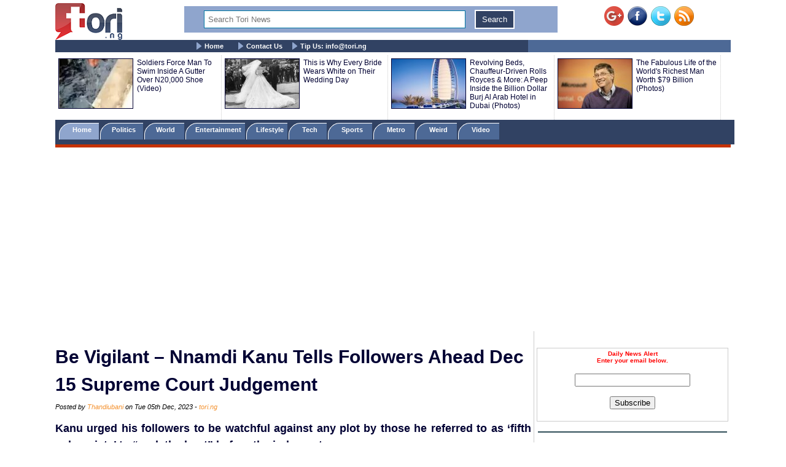

--- FILE ---
content_type: text/html; charset=UTF-8
request_url: https://www.tori.ng/news/255549/be-vigilant-nnamdi-kanu-tells-followers-ahead-dec.html
body_size: 11641
content:
<!DOCTYPE html>
<html lang="en">
<head>
<meta charset="UTF-8">
<meta name="viewport" id="viewport" content="width=device-width, initial-scale=1.0, maximum-scale=1.0, minimum-scale=1.0, user-scalable=no" />
<title>Be Vigilant – Nnamdi Kanu Tells Followers Ahead Dec 15 Supreme Court Judgement</title>
<meta name="description" content="Kanu urged his followers to be watchful against any plot by those he referred to as ‘fifth columnists’ to “rock the boat” before the judgment.
">
<meta name="keywords" content="Nnamdi Kanu">
<meta name="robots" content="index,follow" />
<meta name="copyright" content="Tori.ng" />
<meta name="author" content="Thandiubani" />
<meta name="language" content="English" />
<link rel="manifest" href="https://www.tori.ng/manifest.json">
<link rel="amphtml" href="https://www.tori.ng/amp/255549/be-vigilant-nnamdi-kanu-tells-followers-ahead-dec.html" >
<link rel="canonical" href="https://www.tori.ng/news/255549/be-vigilant-nnamdi-kanu-tells-followers-ahead-dec.html" />
<link rel="image_src" href="https://www.tori.ng/userfiles/thumb/2023/dec/05/bb/b_255549.jpg" />
<meta name="copyright" content="Tori.ng" />
<meta name="author" content="Thandiubani" />
<meta name="language" content="English" />
<meta itemprop="name" content="Be Vigilant – Nnamdi Kanu Tells Followers Ahead Dec 15 Supreme Court Judgement" />
<meta itemprop="description" content="Kanu urged his followers to be watchful against any plot by those he referred to as ‘fifth columnists’ to “rock the boat” before the judgment.
" />
<meta itemprop="dateCreated" content="2023-12-05T15:06:27+01:00" />
<meta itemprop="datePublished" content="2023-12-05T15:17:37+01:00" />
<meta itemprop="dateModified" content="2023-12-05T15:17:37+01:00" />
<meta itemprop="image" content="https://www.tori.ng/userfiles/thumb/2023/dec/05/bb/b_255549.jpg"> 
<meta itemprop="thumbnailUrl" content="https://www.tori.ng/userfiles/thumb/2023/dec/05/bb/b_255549.jpg" />
<meta itemprop="url" content='https://www.tori.ng/news/255549/be-vigilant-nnamdi-kanu-tells-followers-ahead-dec.html' />
<meta property="og:title" content="Be Vigilant – Nnamdi Kanu Tells Followers Ahead Dec 15 Supreme Court Judgement" /> 
<meta property="og:type" content="article" />
<meta property="og:url" content='https://www.tori.ng/news/255549/be-vigilant-nnamdi-kanu-tells-followers-ahead-dec.html' />
<meta property="og:updated_time" content="2023-12-05T15:17:37+01:00">
<meta property="og:image" content="https://www.tori.ng/userfiles/thumb/2023/dec/05/bb/b_255549.jpg" />
<meta property="og:image:width" content="480" />
<meta property="og:image:height" content="366" />
<meta property="og:image:alt" content="Be Vigilant – Nnamdi Kanu Tells Followers Ahead Dec 15 Supreme Court Judgement" />
<meta property="og:site_name" content="Tori.ng" />
<meta property="og:description" content="Kanu urged his followers to be watchful against any plot by those he referred to as ‘fifth columnists’ to “rock the boat” before the judgment.
" /> 
<meta property="article:published_time" content="2023-12-05T15:17:37+01:00" />
<meta property="article:modified_time" content="2023-12-05T15:17:37+01:00" />
<meta property="article:section" content="Nigeria Latest News" />
<meta property="article:author" content="Thandiubani" />
<meta property="article:publisher" content="Tori.ng" />
<meta property="article:tag" content="Nnamdi Kanu" />
<meta property="fb:app_id" content="1481110375307208" />
<meta name="twitter:card" content="summary_large_image">
<meta name="twitter:site" content="@Tori_Nigeria">
<meta name="twitter:title" content="Be Vigilant – Nnamdi Kanu Tells Followers Ahead Dec 15 Supreme Court Judgement">
<meta name="twitter:description" content="Kanu urged his followers to be watchful against any plot by those he referred to as ‘fifth columnists’ to “rock the boat” before the judgment.
">
<meta name="twitter:creator" content="@Tori_Nigeria">
<meta name="twitter:image" content="https://www.tori.ng/userfiles/thumb/2023/dec/05/bb/b_255549.jpg"> 
<meta name="geo.placename" content="Lagos, Nigeria">
<meta name="geo.position" content="6.4548790;3.4245980">
<meta name="geo.region" content="NG-Lagos">
<meta name="geo.country" content="NG">
<link rel='alternate' type='application/rss+xml' title='Tori News' href='https://www.tori.ng/feed/rss.xml'><script type="application/ld+json">
	  {
     "@context": "http://schema.org",
     "@type": "NewsArticle",
     "mainEntityOfPage":{
       "@type":"WebPage",
       "@id":"https://www.tori.ng/news/255549/be-vigilant-nnamdi-kanu-tells-followers-ahead-dec.html"
     },
     "headline": "Be Vigilant – Nnamdi Kanu Tells Followers Ahead Dec 15 Supreme Court Judgement",
	 "description": "Kanu urged his followers to be watchful against any plot by those he referred to as ‘fifth columnists’ to “rock the boat” before the judgment.
",
	  "datePublished": "2023-12-05T15:17:37+01:00",
     "dateModified": "2023-12-05T15:17:37+01:00",
     "image": {
       "@type": "ImageObject",
       "url": "https://www.tori.ng/userfiles/thumb/2023/dec/05/bb/b_255549.jpg",
       "height": 366,
       "width": 480     },
     "author": {
       "@type": "Person",
       "name": "Thandiubani"
     },
     "publisher": {
       "@type": "Organization",
       "name": "Tori.ng",
       "logo": {
         "@type": "ImageObject",
         "url": "https://www.tori.ng/images/tori_banner_60.png",
         "width": 109,
         "height": 60
       }
     }
    }
</script>
<link rel='Shortcut Icon' href='https://www.tori.ng/favicon.ico' type='image/x-icon'>
	<link type=text/css rel=stylesheet href='https://www.tori.ng/tori_1017b.css'>
	<link type=text/css rel=stylesheet href='https://www.tori.ng/popup.css'>
	<link type=text/css rel=stylesheet href='https://www.tori.ng/rrssb/css/rrssb.css'>
	<script type='text/javascript' src='https://www.tori.ng/testmode/tori_101.js'></script><!-- Google tag (gtag.js) -->
<script async src="https://www.googletagmanager.com/gtag/js?id=G-V76QB4GD8C"></script>
<script>
  window.dataLayer = window.dataLayer || [];
  function gtag(){dataLayer.push(arguments);}
  gtag('js', new Date());

  gtag('config', 'G-V76QB4GD8C');
</script><script async src='//pagead2.googlesyndication.com/pagead/js/adsbygoogle.js'></script>
				<script>
				  (adsbygoogle = window.adsbygoogle || []).push({
					google_ad_client: 'ca-pub-8963620531447391',
					enable_page_level_ads: true
				  });
				</script><script async src="https://pagead2.googlesyndication.com/pagead/js/adsbygoogle.js?client=ca-pub-8963620531447391"
     crossorigin="anonymous"></script></head>
<body bgColor='#ffffff' leftMargin=5 topMargin=0 marginheight='0' marginwidth='0' width='100%'>
<center>
<div align="center"><noscript>
   <div style="position:fixed; top:0px; left:0px; z-index:3000; height:100%; width:100%; background-color:#FFFFFF">
   <div style="font-family: Tahoma; font-size: 14px; background-color:#FFF000">To see this page as it is meant to appear, we ask that you please enable your Javascript!</div></div>
</noscript></div><div class='banner_container'>
				<div class='banner_left'>
					<a href='https://www.tori.ng/'><img src='https://www.tori.ng/images/tori_banner_60.png' width=109 height=60 border=0></a>
				</div>
				<div class='banner_right'>
					<a href='https://plus.google.com/116358984063849684969/' target='_blank' style='text-decoration:none;'><img src='https://ssl.gstatic.com/images/icons/gplus-32.png' alt='' style='border:0;width:32px;height:32px;'/></a>&nbsp;&nbsp;<a href='https://www.facebook.com/torinigeria/' target='_blank'><img src='https://www.tori.ng/images/facebook-new.png' width=32 height=32 border=0 alt='Facebook with torinews'></a>&nbsp;&nbsp;<a href='https://twitter.com/Tori_nigeria' target='_blank'><img src='https://www.tori.ng/images/twitter-new.png' width=32 height=32 border=0 alt='follow hotnigeriannews'></a>&nbsp;&nbsp;<a href='https://www.tori.ng/feed/rss.xml' target='_blank'><img src='https://www.tori.ng/images/rss-new.png' width=32 height=32 border=0 alt='rss feed with hotnigeriannews'></a>
				</div>
				<div class='Banner_middle'>
					<div id="searchbar" style='display:block; width:98%; background: #8fa5cd; text-align: center;'> 
						<form action='https://www.tori.ng/index.php' id='cse-search-box' method='GET'>						
						<div>
						<input type=hidden name='csrf' value='527117689338980427'>
						<input type='text' name='sid' size='15' placeholder="Search Tori News" title='Search Tori News' value='' style='border:1px solid #0076a3; width: 70%; padding: 6px 6px; margin: 6px 6px; box-sizing: border-box;'/> 
						<input type="submit" name='' value='Search' title='Click To Search' style='border:2px solid #fff; background: #314263; color: #ffffff; padding: 6px 10px; margin: 6px 6px;' /> 
						</div> 
						</form> 
					</div>
				</div>
		</div><div class='menu_container'>
			<div class='main_menu'>
				&nbsp;&nbsp;&nbsp;&nbsp; <img src='https://www.tori.ng/images/bullet.gif' width='9' height='12' align='absmiddle'> <a href='https://www.tori.ng/'>Home</a> &nbsp;&nbsp;&nbsp;&nbsp; <img src='https://www.tori.ng/images/bullet.gif' width='9' height='12' align='absmiddle'> <a href='https://www.tori.ng/contact_us.php'>Contact Us</a>&nbsp;&nbsp;&nbsp;&nbsp;<img src='https://www.tori.ng/images/bullet.gif' width='9' height='12' align='absmiddle'> <a href='https://www.tori.ng/#'>Tip Us: <span color='#8fa5cd'><span class="__cf_email__" data-cfemail="95fcfbf3fad5e1fae7fcbbfbf2">[email&#160;protected]</span></span></a>
			</div>
		</div><div class='ad_container2'>
				<div class='hd_container'><div class='hd_col1'><a href='https://www.tori.ng/news/133562/soldiers-force-man-to-swim-inside-a-gutter-over-n2.html'><img src='https://www.tori.ng/userfiles/thumb/2019/oct/25/hd/h_133562.jpg' width=120 height=80 border=1 /></a></div><div class='hd_col2'><a href='https://www.tori.ng/news/133562/soldiers-force-man-to-swim-inside-a-gutter-over-n2.html' target='_blank'>Soldiers Force Man To Swim Inside A Gutter Over N20,000 Shoe (Video)</a></div><div class='hd_col1'><a href='https://www.tori.ng/news/24883/this-is-why-every-bride-wears-white-on-their-weddi.html'><img src='https://www.tori.ng/userfiles/thumb/2016/mar/26/hd/h_24883.jpg' width=120 height=80 border=1 /></a></div><div class='hd_col2'><a href='https://www.tori.ng/news/24883/this-is-why-every-bride-wears-white-on-their-weddi.html' target='_blank'>This is Why Every Bride Wears White on Their Wedding Day </a></div><div class='hd_col1'><a href='https://www.tori.ng/news/9101/revolving-beds-chauffeurdriven-rolls-royces-more-a.html'><img src='https://www.tori.ng/userfiles/thumb/2015/sep/22/hd/h_9101.jpg' width=120 height=80 border=1 /></a></div><div class='hd_col2'><a href='https://www.tori.ng/news/9101/revolving-beds-chauffeurdriven-rolls-royces-more-a.html' target='_blank'>Revolving Beds, Chauffeur-Driven Rolls Royces & More: A Peep Inside the Billion Dollar Burj Al Arab Hotel in Dubai (Photos)</a></div><div class='hd_col1'><a href='https://www.tori.ng/news/8141/the-fabulous-life-of-the-worlds-richest-man-worth.html'><img src='https://www.tori.ng/userfiles/thumb/2015/sep/04/hd/h_8141.jpg' width=120 height=80 border=1 /></a></div><div class='hd_col2'><a href='https://www.tori.ng/news/8141/the-fabulous-life-of-the-worlds-richest-man-worth.html' target='_blank'>The Fabulous Life of the World's Richest Man Worth $79 Billion (Photos)</a></div></div>
				</div><div class='category_container'>
					<div class='category_menu'>
						<ol id='toc'>
							<li class=current><a href='https://www.tori.ng/'>&nbsp;&nbsp;&nbsp; Home &nbsp;&nbsp;&nbsp;</a></li>
							<li ><a href='https://www.tori.ng/category/politics/'>&nbsp;&nbsp; Politics &nbsp;&nbsp;&nbsp;</a></li>
							<li ><a href='https://www.tori.ng/category/world/'>&nbsp;&nbsp; World &nbsp;&nbsp;&nbsp;&nbsp;</a></li>
							<li ><a href='https://www.tori.ng/category/entertainment/'>&nbsp; Entertainment &nbsp;</a></li>
							<li ><a href='https://www.tori.ng/category/lifestyle/'>&nbsp; Lifestyle &nbsp;</a></li>
							<li ><a href='https://www.tori.ng/category/tech/'>&nbsp;&nbsp;&nbsp; Tech &nbsp;&nbsp;&nbsp;&nbsp;</a></li>
							<li ><a href='https://www.tori.ng/category/sports/'>&nbsp;&nbsp;&nbsp; Sports &nbsp;&nbsp;&nbsp;&nbsp;</a></li>
							<li ><a href='https://www.tori.ng/category/metro/'>&nbsp;&nbsp;&nbsp; Metro &nbsp;&nbsp;&nbsp;&nbsp;</a></li>
							<li ><a href='https://www.tori.ng/category/weird/'>&nbsp;&nbsp;&nbsp; Weird &nbsp;&nbsp;&nbsp;&nbsp;</a></li>
							<li ><a href='https://www.tori.ng/category/video/'>&nbsp;&nbsp;&nbsp; Video &nbsp;&nbsp;&nbsp;&nbsp;</a></li>
						</ol>
					</div>
					<div class='red_line'>
					</div>
			</div><div>
					<br /><script data-cfasync="false" src="/cdn-cgi/scripts/5c5dd728/cloudflare-static/email-decode.min.js"></script><script async src='https://pagead2.googlesyndication.com/pagead/js/adsbygoogle.js'></script>
			<!-- Tori_728_90_2 -->
			<ins class='adsbygoogle'
				 style='display:block'
				 data-ad-client='ca-pub-8963620531447391'
				 data-ad-slot='5174535943'
				 data-ad-format='auto'
				 data-full-width-responsive='true'></ins>
			<script>
				 (adsbygoogle = window.adsbygoogle || []).push({});
			</script> 
			</div><div class="newscontainer">
<!-- Right side bar started -->
		<div class='news_right_col'>
																												
												
						<div class='littleme'>				
						<br /><br />
						<div align='center'>
							<form name='alertform' style='border:1px solid #ccc; background-color: #fff; padding:3px;text-align:center;'>
								<p><strong><font color='ff0000'> Daily News Alert<br />Enter your email below.</font></strong> </p>
								<p><em><font color='#0313fc'><span id='alertloc'> </span></font></em> </p>
								<p><input type='text' style='width:180px' name='email' value='' /> </p>
								<p><button type='button' value='Subscribe' onclick="submitAlert('alertform')">Subscribe</button></p>
							</form>
						</div>
						<br /><hr width='98%' color='#2F4d58' noShade size=2>
						</div>			<div class='case_middle' style='text-align: center;'>
				<script async src="https://pagead2.googlesyndication.com/pagead/js/adsbygoogle.js"></script>
				<!-- Tori_Square_Responsive_2 -->
				<ins class="adsbygoogle"
					 style="display:block"
					 data-ad-client="ca-pub-8963620531447391"
					 data-ad-slot="6672623900"
					 data-ad-format="auto"
					 data-full-width-responsive="true"></ins>
				<script>
					 (adsbygoogle = window.adsbygoogle || []).push({});
				</script>
			</div>				
						<br /><br />			<div class='fet_show'><span>Hot Stories</span></div><div class='fet_show'><div id='amazing'><img src='https://www.tori.ng/userfiles/thumb/2026/jan/20/sm/s_318311.jpg' width=60 height=60 border=1 alt=''></div>
								<a href='https://www.tori.ng/news/318311/nigerian-rapper-mr-real-makes-uturn-apologizes-to.html'>Nigerian Rapper, Mr Real Makes U-turn, Apologizes To D’banj Over Viral Remark About CREAM Platform (Video)</a>
							</div><div class='fet_show'><div id='amazing'><img src='https://www.tori.ng/userfiles/thumb/2026/jan/20/sm/s_318306.jpg' width=60 height=60 border=1 alt=''></div>
								<a href='https://www.tori.ng/news/318306/nollywood-star-charles-okochas-daughter-reveals-ho.html'>Nollywood Star, Charles Okocha’s Daughter Reveals How The Fear Of Her Dad Keeps Men Away From Her (Video)</a>
							</div><div class='fet_show'><div id='amazing'><img src='https://www.tori.ng/userfiles/thumb/2026/jan/20/sm/s_318304.jpg' width=60 height=60 border=1 alt=''></div>
								<a href='https://www.tori.ng/news/318304/popular-nigerian-youtuber-mark-angels-exwife-makes.html'>Popular Nigerian YouTuber, Mark Angel's Ex-Wife Makes Shocking Allegations Against Him (Video)</a>
							</div><div class='fet_show'><div id='amazing'><img src='https://www.tori.ng/userfiles/thumb/2026/jan/20/sm/s_318302.jpg' width=60 height=60 border=1 alt=''></div>
								<a href='https://www.tori.ng/news/318302/nigerian-singer-portable-finally-released-on-bail.html'>Nigerian Singer, Portable Finally Released On Bail After A Week In Prison (Video)</a>
							</div><div class='fet_show'><div id='amazing'><img src='https://www.tori.ng/userfiles/thumb/2026/jan/20/sm/s_318300.jpg' width=60 height=60 border=1 alt=''></div>
								<a href='https://www.tori.ng/news/318300/dem-dey-wine-and-dine-together-reactions-as-tiwa-s.html'>Dem Dey Wine And Dine Together – Reactions As Tiwa Savage Reveals She's Tinubu’s Neigbour (Video)</a>
							</div><div class='fet_show'><div id='amazing'><img src='https://www.tori.ng/userfiles/thumb/2026/jan/20/sm/s_318298.jpg' width=60 height=60 border=1 alt=''></div>
								<a href='https://www.tori.ng/news/318298/i-was-raised-in-church-rose-through-choir-singer-o.html'>I Was Raised In Church, Rose Through Choir – Singer Oxlade Speaks On Why He Doesn't Smoke Or Do Drugs (Video)</a>
							</div><div class='fet_show'><div id='amazing'><img src='https://www.tori.ng/userfiles/thumb/2026/jan/20/sm/s_318292.jpg' width=60 height=60 border=1 alt=''></div>
								<a href='https://www.tori.ng/news/318292/nollywood-actress-sarah-martins-slumps-while-at-wo.html'>Nollywood Actress, Sarah Martins Slumps While At Work, Rushed To Hospital</a>
							</div><div class='fet_show'><div id='amazing'><img src='https://www.tori.ng/userfiles/thumb/2026/jan/20/sm/s_318288.jpg' width=60 height=60 border=1 alt=''></div>
								<a href='https://www.tori.ng/news/318288/davidos-alleged-babymama-reacts-to-claims-that-she.html'>Davido's Alleged Babymama Reacts To Claims That She Wouldn’t Ask For DNA Test If The Singer Was Poor </a>
							</div><div class='fet_show'><div id='amazing'><img src='https://www.tori.ng/userfiles/thumb/2026/jan/20/sm/s_318279.jpg' width=60 height=60 border=1 alt=''></div>
								<a href='https://www.tori.ng/news/318279/late-nigerian-singer-destiny-boys-mother-reveals-t.html'>Late Nigerian Singer, Destiny Boy's Mother Reveals The Real Cause Of His De@th (Video)</a>
							</div><div class='fet_show'><div id='amazing'><img src='https://www.tori.ng/userfiles/thumb/2026/jan/19/sm/s_318276.jpg' width=60 height=60 border=1 alt=''></div>
								<a href='https://www.tori.ng/news/318276/breaking-police-arrest-suspect-over-popular-singer.html'>BREAKING: Police Arrest Suspect Over Popular Singer, Destiny Boy’s De@th </a>
							</div><div class='fet_show'><div id='amazing'><img src='https://www.tori.ng/userfiles/thumb/2026/jan/19/sm/s_318273.jpg' width=60 height=60 border=1 alt=''></div>
								<a href='https://www.tori.ng/news/318273/my-kids-are-bullied-in-school-veteran-actress-merc.html'>My Kids Are Bullied In School – Veteran Actress, Mercy Johnson Cries Out Over False Rumors (Video)</a>
							</div><div class='fet_show'><div id='amazing'><img src='https://www.tori.ng/userfiles/thumb/2026/jan/19/sm/s_318271.jpg' width=60 height=60 border=1 alt=''></div>
								<a href='https://www.tori.ng/news/318271/fg-opens-applications-for-2026-overseas-scholarshi.html'>FG Opens Applications For 2026 Overseas Scholarships</a>
							</div><div class='fet_show'><div id='amazing'><img src='https://www.tori.ng/userfiles/thumb/2026/jan/19/sm/s_318270.jpg' width=60 height=60 border=1 alt=''></div>
								<a href='https://www.tori.ng/news/318270/popular-businessman-blord-trademarks-ratel-issues.html'>Popular Businessman, Blord Trademarks ‘Ratel’, Issues Cease And Desist To VeryDarkMan</a>
							</div><div class='fet_show'><div id='amazing'><img src='https://www.tori.ng/userfiles/thumb/2026/jan/19/sm/s_318268.jpg' width=60 height=60 border=1 alt=''></div>
								<a href='https://www.tori.ng/news/318268/veteran-actress-eucharia-anunobi-drags-pastor-to-c.html'>Veteran Actress, Eucharia Anunobi Drags Pastor To Court Over Relationship Claim In Viral Leaked Audio</a>
							</div><div class='fet_show'><div id='amazing'><img src='https://www.tori.ng/userfiles/thumb/2026/jan/19/sm/s_318264.jpg' width=60 height=60 border=1 alt=''></div>
								<a href='https://www.tori.ng/news/318264/no-idibia-drama-as-annie-macaulay-objects-to-a-clu.html'>"No Idibia" - Drama As Annie Macaulay Objects To A Club Introducing Her With Estranged Husband's Name(Video)</a>
							</div><div class='fet_show'><div id='amazing'><img src='https://www.tori.ng/userfiles/thumb/2026/jan/19/sm/s_318261.jpg' width=60 height=60 border=1 alt=''></div>
								<a href='https://www.tori.ng/news/318261/defamation-it-wont-be-business-as-usual-actress-me.html'>Defamation: It Wont Be Business As Usual – Actress Mercy Johnson Issues Warning To Online Trolls (Video)</a>
							</div><div class='fet_show'><div id='amazing'><img src='https://www.tori.ng/userfiles/thumb/2026/jan/19/sm/s_318259.jpg' width=60 height=60 border=1 alt=''></div>
								<a href='https://www.tori.ng/news/318259/catholic-priest-reacts-to-trending-photos-of-a-nig.html'>Catholic Priest Reacts To Trending Photos Of A Nigerian Man And His White Husband Getting Married In A Church</a>
							</div><div class='fet_show'><div id='amazing'><img src='https://www.tori.ng/userfiles/thumb/2026/jan/19/sm/s_318258.jpg' width=60 height=60 border=1 alt=''></div>
								<a href='https://www.tori.ng/news/318258/nollywood-actress-doris-ogala-slams-comedian-akpor.html'>Nollywood Actress, Doris Ogala Slams Comedian Akpororo Over Comments Linked To Her Issues With Pastor Chris Okafor (Video)</a>
							</div><div class='fet_show'><div id='amazing'><img src='https://www.tori.ng/userfiles/thumb/2026/jan/19/sm/s_318254.jpg' width=60 height=60 border=1 alt=''></div>
								<a href='https://www.tori.ng/news/318254/phyna-denies-saying-she-has-not-received-bbnaija-w.html'>Phyna Denies Saying She Has Not Received BBNaija Winner’s N100 Million Prize Money (Video)</a>
							</div><div class='fet_show'><div id='amazing'><img src='https://www.tori.ng/userfiles/thumb/2026/jan/19/sm/s_318250.jpg' width=60 height=60 border=1 alt=''></div>
								<a href='https://www.tori.ng/news/318250/lagos-residents-scoop-fuel-as-tanker-overturns-at.html'>Lagos Residents Scoop Fuel As Tanker Overturns At Tincan Bridge (Video)</a>
							</div>			<div class='fet_show'><span>Recent Stories</span></div><div class='fet_show'><div id='amazing'><img src='https://www.tori.ng/userfiles/thumb/2026/jan/20/sm/s_318318.jpg' width=60 height=60 border=1 alt=''></div>
								<a href='https://www.tori.ng/news/318318/minister-of-interior-pays-surprise-visit-to-nigeri.html'>Minister Of Interior Pays Surprise Visit To Nigerian Passport Office, Scolds NIS Officials (Video)</a>
							</div><div class='fet_show'><div id='amazing'><img src='https://www.tori.ng/userfiles/thumb/2026/jan/20/sm/s_318317.jpg' width=60 height=60 border=1 alt=''></div>
								<a href='https://www.tori.ng/news/318317/efcc-arraigns-momphas-associate-firms-for-alleged.html'>EFCC Arraigns Mompha’s Associate, Firms For Alleged N206million Fraud In Lagos</a>
							</div><div class='fet_show'><div id='amazing'><img src='https://www.tori.ng/userfiles/thumb/2026/jan/20/sm/s_318316.jpg' width=60 height=60 border=1 alt=''></div>
								<a href='https://www.tori.ng/news/318316/anthony-joshuas-family-questions-trial-of-driver-o.html'>Anthony Joshua’s Family Questions Trial Of Driver Over Tragic Car Crash</a>
							</div><div class='fet_show'><div id='amazing'><img src='https://www.tori.ng/userfiles/thumb/2026/jan/20/sm/s_318315.jpg' width=60 height=60 border=1 alt=''></div>
								<a href='https://www.tori.ng/news/318315/is-it-possible-for-a-mother-to-kll-her-own-child-d.html'>Is It Possible For A Mother To K!ll Her Own Child? - Destiny Boy’s Sister Defends Their Mother Over Curse Allegation (Video)</a>
							</div><div class='fet_show'><div id='amazing'><img src='https://www.tori.ng/userfiles/thumb/2026/jan/20/sm/s_318314.jpg' width=60 height=60 border=1 alt=''></div>
								<a href='https://www.tori.ng/news/318314/adc-stop-attacking-obi-stop-attacking-me-atiku-war.html'>ADC: ‘Stop Attacking Obi, Stop Attacking Me’ – Atiku Warns Against Internal Divisions</a>
							</div><div class='fet_show'><div id='amazing'><img src='https://www.tori.ng/userfiles/thumb/2026/jan/20/sm/s_318313.jpg' width=60 height=60 border=1 alt=''></div>
								<a href='https://www.tori.ng/news/318313/late-singer-destiny-boys-father-raises-alarm-over.html'>Late Singer, Destiny Boy’s Father Raises Alarm Over Missing SUV</a>
							</div><div class='fet_show'><div id='amazing'><img src='https://www.tori.ng/userfiles/thumb/2026/jan/20/sm/s_318312.jpg' width=60 height=60 border=1 alt=''></div>
								<a href='https://www.tori.ng/news/318312/senator-anyanwu-loses-fresh-bid-for-recognition-as.html'>Senator Anyanwu Loses Fresh Bid For Recognition As PDP National Secretary</a>
							</div><div class='fet_show'><div id='amazing'><img src='https://www.tori.ng/userfiles/thumb/2026/jan/20/sm/s_318311.jpg' width=60 height=60 border=1 alt=''></div>
								<a href='https://www.tori.ng/news/318311/nigerian-rapper-mr-real-makes-uturn-apologizes-to.html'>Nigerian Rapper, Mr Real Makes U-turn, Apologizes To D’banj Over Viral Remark About CREAM Platform (Video)</a>
							</div><div class='fet_show'><div id='amazing'><img src='https://www.tori.ng/userfiles/thumb/2026/jan/20/sm/s_318310.jpg' width=60 height=60 border=1 alt=''></div>
								<a href='https://www.tori.ng/news/318310/church-members-left-in-shock-as-nigerian-pastor-ge.html'>Church Members Left In Shock As Nigerian Pastor Gets Arrested For S*xually Abusing Two Sisters In Edo </a>
							</div><div class='fet_show'><div id='amazing'><img src='https://www.tori.ng/userfiles/thumb/2026/jan/20/sm/s_318309.jpg' width=60 height=60 border=1 alt=''></div>
								<a href='https://www.tori.ng/news/318309/how-nollywood-actors-gained-freedom-from-movie-mar.html'>How Nollywood Actors Gained Freedom From Movie Marketers Through YouTube – Veteran Actor, Kanayo Reveals (Video)</a>
							</div> 		</div>
<!-- Right side bar ended -->
<!-- Left bar started -->
		<div class="news_left_col">
												<div class='mycase_reader'>
						<h1><span class=jobheader_reader>Be Vigilant – Nnamdi Kanu Tells Followers Ahead Dec 15 Supreme Court Judgement</span></h1><span class='semibio'>Posted by <span class='hotbio'>Thandiubani</span> on Tue 05th Dec, 2023 - </span><span class='hotbio'>tori.ng</span><br /><br />
						<div style='font-size:18px; font-weight: bold; line-height: 1.54; text-align: justify;'>Kanu urged his followers to be watchful against any plot by those he referred to as ‘fifth columnists’ to “rock the boat” before the judgment.
 <br /><br /></div>
						<div class='mycase4_reader'><div style="text-align: center;"><img src="https://www.tori.ng/userfiles/image/2023/dec/05/kanucourt.jpg" width="500" height="381" alt="" /></div>
<div>&nbsp;</div>
<div>Nnamdi Kanu, the leader of the Indigenous People of Biafra, IPOB has urged his supporters to be focused ahead of the December 15 Supreme Court judgment regarding his incarceration.</div>
<div>&nbsp;</div>
<div>He asked them to be vigilant against any plot by those he referred to as &lsquo;fifth columnists&rsquo; to &ldquo;rock the boat&rdquo; before the judgment.</div>
<div>&nbsp;</div>
<div>According to his Special Counsel, Aloy Ejimakor, Kanu passed the message across to his followers during a meeting with his legal team at the Abuja facility of the Department of State Services, DSS, on Tuesday.</div>
<div>&nbsp;</div>
<div>Recall that in June 2021, Kanu was rearrested in Kenya and subjected to extraordinary rendition.</div>
<div>&nbsp;</div>
<div>Upon his return to Nigeria, the Federal Government had arraigned Kanu on a four-count pre-rendition charge.</div>
<div>&nbsp;</div>
<div>The former Attorney-General of Nigeria, Abubakar Malami, withdrew all but one of the four counts in the charge and replaced them with 14-count charge, bordering on terrorism and membership of a proscribed organization.</div>
<div>&nbsp;</div>
<div>In the course of time, the Federal High Court, pursuant to applications made, reduced the charges to seven-counts, which were later quashed by the Court of Appeal.</div>
<div>&nbsp;</div>
<div>Despite being discharged and acquitted, the Nigerian Government has refused to set Kanu free.</div>
<div>&nbsp;</div>
<div>In a post on his X handle on Tuesday, Ejimakor wrote,<em> &ldquo;UPDATE: I just exited today&rsquo;s visitation with Onyendu #MNK in the company of my colleague, Barr Mandela.</em></div>
<div><em><br />
</em></div>
<div><em>&ldquo;He directed that, as we count down to Dec 15, the loyal &amp; faithful should be vigilant to any plot by the Fifth Columnists to &lsquo;rock the boat&rsquo; &amp; pin the blame on our people.&rdquo;</em></div></div>
					</div>						<div style='text-align: center;'>
				<script async src="https://pagead2.googlesyndication.com/pagead/js/adsbygoogle.js"></script>
				<ins class="adsbygoogle"
					 style="display:block; text-align:center;"
					 data-ad-layout="in-article"
					 data-ad-format="fluid"
					 data-ad-client="ca-pub-8963620531447391"
					 data-ad-slot="5888372881"></ins>
				<script>
					 (adsbygoogle = window.adsbygoogle || []).push({});
				</script>
			</div>			<div><br /></div>												 <!-- Buttons start here. Copy this ul to your document. -->
                <ul class='rrssb-buttons clearfix'>
                    <li class='rrssb-facebook'>
                        <!-- Replace with your URL. For best results, make sure you page has the proper FB Open Graph tags in header:
                        https://developers.facebook.com/docs/opengraph/howtos/maximizing-distribution-media-content/ -->
                        <a href='https://www.facebook.com/sharer/sharer.php?u=https://www.tori.ng/news/255549/be-vigilant-nnamdi-kanu-tells-followers-ahead-dec.html' class='popup'>
                            <span class='rrssb-icon'>
                                <svg version='1.1' id='Layer_1' xmlns='https://www.w3.org/2000/svg' xmlns:xlink='https://www.w3.org/1999/xlink' x='0px' y='0px' width='28px' height='28px' viewBox='0 0 28 28' enable-background='new 0 0 28 28' xml:space='preserve'>
                                    <path d='M27.825,4.783c0-2.427-2.182-4.608-4.608-4.608H4.783c-2.422,0-4.608,2.182-4.608,4.608v18.434
                                        c0,2.427,2.181,4.608,4.608,4.608H14V17.379h-3.379v-4.608H14v-1.795c0-3.089,2.335-5.885,5.192-5.885h3.718v4.608h-3.726
                                        c-0.408,0-0.884,0.492-0.884,1.236v1.836h4.609v4.608h-4.609v10.446h4.916c2.422,0,4.608-2.188,4.608-4.608V4.783z'/>
                                </svg>
                            </span>
                            <span class='rrssb-text'>facebook</span>
                        </a>
                    </li>
                    <li class='rrssb-twitter'>
                        <!-- Replace href with your Meta and URL information  -->
                        <a href='https://twitter.com/home?status=https://www.tori.ng/news/255549/be-vigilant-nnamdi-kanu-tells-followers-ahead-dec.html' class='popup'>
                            <span class='rrssb-icon'>
                                <svg version='1.1' id='Layer_1' xmlns='https://www.w3.org/2000/svg' xmlns:xlink='https://www.w3.org/1999/xlink' x='0px' y='0px'
                                     width='28px' height='28px' viewBox='0 0 28 28' enable-background='new 0 0 28 28' xml:space='preserve'>
                                <path d='M24.253,8.756C24.689,17.08,18.297,24.182,9.97,24.62c-3.122,0.162-6.219-0.646-8.861-2.32
                                    c2.703,0.179,5.376-0.648,7.508-2.321c-2.072-0.247-3.818-1.661-4.489-3.638c0.801,0.128,1.62,0.076,2.399-0.155
                                    C4.045,15.72,2.215,13.6,2.115,11.077c0.688,0.275,1.426,0.407,2.168,0.386c-2.135-1.65-2.729-4.621-1.394-6.965
                                    C5.575,7.816,9.54,9.84,13.803,10.071c-0.842-2.739,0.694-5.64,3.434-6.482c2.018-0.623,4.212,0.044,5.546,1.683
                                    c1.186-0.213,2.318-0.662,3.329-1.317c-0.385,1.256-1.247,2.312-2.399,2.942c1.048-0.106,2.069-0.394,3.019-0.851
                                    C26.275,7.229,25.39,8.196,24.253,8.756z'/>
                                </svg>
                           </span>
                            <span class='rrssb-text'>twitter</span>
                        </a>
                    </li>
                    <li class='rrssb-googleplus'>
                        <!-- Replace href with your meta and URL information.  -->
                        <a href='https://plus.google.com/share?url=https://www.tori.ng/news/255549/be-vigilant-nnamdi-kanu-tells-followers-ahead-dec.html' class='popup'>
                            <span class='rrssb-icon'>
                                <svg version='1.1' id='Layer_1' xmlns='https://www.w3.org/2000/svg' xmlns:xlink='https://www.w3.org/1999/xlink' x='0px' y='0px' width='28px' height='28px' viewBox='0 0 28 28' enable-background='new 0 0 28 28' xml:space='preserve'>
                                    <g>
                                        <g>
                                            <path d='M14.703,15.854l-1.219-0.948c-0.372-0.308-0.88-0.715-0.88-1.459c0-0.748,0.508-1.223,0.95-1.663
                                                c1.42-1.119,2.839-2.309,2.839-4.817c0-2.58-1.621-3.937-2.399-4.581h2.097l2.202-1.383h-6.67c-1.83,0-4.467,0.433-6.398,2.027
                                                C3.768,4.287,3.059,6.018,3.059,7.576c0,2.634,2.022,5.328,5.604,5.328c0.339,0,0.71-0.033,1.083-0.068
                                                c-0.167,0.408-0.336,0.748-0.336,1.324c0,1.04,0.551,1.685,1.011,2.297c-1.524,0.104-4.37,0.273-6.467,1.562
                                                c-1.998,1.188-2.605,2.916-2.605,4.137c0,2.512,2.358,4.84,7.289,4.84c5.822,0,8.904-3.223,8.904-6.41
                                                c0.008-2.327-1.359-3.489-2.829-4.731H14.703z M10.269,11.951c-2.912,0-4.231-3.765-4.231-6.037c0-0.884,0.168-1.797,0.744-2.511
                                                c0.543-0.679,1.489-1.12,2.372-1.12c2.807,0,4.256,3.798,4.256,6.242c0,0.612-0.067,1.694-0.845,2.478
                                                c-0.537,0.55-1.438,0.948-2.295,0.951V11.951z M10.302,25.609c-3.621,0-5.957-1.732-5.957-4.142c0-2.408,2.165-3.223,2.911-3.492
                                                c1.421-0.479,3.25-0.545,3.555-0.545c0.338,0,0.52,0,0.766,0.034c2.574,1.838,3.706,2.757,3.706,4.479
                                                c-0.002,2.073-1.736,3.665-4.982,3.649L10.302,25.609z'/>
                                            <polygon points='23.254,11.89 23.254,8.521 21.569,8.521 21.569,11.89 18.202,11.89 18.202,13.604 21.569,13.604 21.569,17.004
                                                23.254,17.004 23.254,13.604 26.653,13.604 26.653,11.89      '/>
                                        </g>
                                    </g>
                                </svg>
                            </span>
                            <span class='rrssb-text'>google+</span>
                        </a>
                    </li>
					 <li class='rrssb-linkedin'>
                        <!-- Replace href with your meta and URL information -->
                        <a href='https://www.linkedin.com/shareArticle?mini=true&amp;url=https://www.tori.ng/news/255549/be-vigilant-nnamdi-kanu-tells-followers-ahead-dec.html' class='popup'>
                            <span class='rrssb-icon'>
                                <svg version='1.1' id='Layer_1' xmlns='https://www.w3.org/2000/svg' xmlns:xlink='https://www.w3.org/1999/xlink' x='0px' y='0px' width='28px' height='28px' viewBox='0 0 28 28' enable-background='new 0 0 28 28' xml:space='preserve'>
                                    <path d='M25.424,15.887v8.447h-4.896v-7.882c0-1.979-0.709-3.331-2.48-3.331c-1.354,0-2.158,0.911-2.514,1.803
                                        c-0.129,0.315-0.162,0.753-0.162,1.194v8.216h-4.899c0,0,0.066-13.349,0-14.731h4.899v2.088c-0.01,0.016-0.023,0.032-0.033,0.048
                                        h0.033V11.69c0.65-1.002,1.812-2.435,4.414-2.435C23.008,9.254,25.424,11.361,25.424,15.887z M5.348,2.501
                                        c-1.676,0-2.772,1.092-2.772,2.539c0,1.421,1.066,2.538,2.717,2.546h0.032c1.709,0,2.771-1.132,2.771-2.546
                                        C8.054,3.593,7.019,2.501,5.343,2.501H5.348z M2.867,24.334h4.897V9.603H2.867V24.334z'/>
                                </svg>
                            </span>
                            <span class='rrssb-text'>linkedin</span>
                        </a>
                    </li>
					<li class='rrssb-email'>

                        <!-- Replace subject with your message using URL Endocding: https://meyerweb.com/eric/tools/dencoder/ -->
                        <a href="/cdn-cgi/l/email-protection#[base64]">
                            <span class='rrssb-icon'>
                                <svg xmlns='https://www.w3.org/2000/svg' xmlns:xlink='https://www.w3.org/1999/xlink' version='1.1' x='0px' y='0px' width='28px' height='28px' viewBox='0 0 28 28' enable-background='new 0 0 28 28' xml:space='preserve'><g><path d='M20.111 26.147c-2.336 1.051-4.361 1.401-7.125 1.401c-6.462 0-12.146-4.633-12.146-12.265 c0-7.94 5.762-14.833 14.561-14.833c6.853 0 11.8 4.7 11.8 11.252c0 5.684-3.194 9.265-7.399 9.3 c-1.829 0-3.153-0.934-3.347-2.997h-0.077c-1.208 1.986-2.96 2.997-5.023 2.997c-2.532 0-4.361-1.868-4.361-5.062 c0-4.749 3.504-9.071 9.111-9.071c1.713 0 3.7 0.4 4.6 0.973l-1.169 7.203c-0.388 2.298-0.116 3.3 1 3.4 c1.673 0 3.773-2.102 3.773-6.58c0-5.061-3.27-8.994-9.303-8.994c-5.957 0-11.175 4.673-11.175 12.1 c0 6.5 4.2 10.2 10 10.201c1.986 0 4.089-0.43 5.646-1.245L20.111 26.147z M16.646 10.1 c-0.311-0.078-0.701-0.155-1.207-0.155c-2.571 0-4.595 2.53-4.595 5.529c0 1.5 0.7 2.4 1.9 2.4 c1.441 0 2.959-1.828 3.311-4.087L16.646 10.068z'/></g></svg>
                            </span>
                            <span class='rrssb-text'>email</span>
                        </a>
                    </li>
                </ul>
                <!-- Buttons end here -->
																<div style="text-align: center;">					
				<div id="jubna0f88a3adb1990036746eb37b27e5fda6"></div>
				<script data-cfasync="false" src="/cdn-cgi/scripts/5c5dd728/cloudflare-static/email-decode.min.js"></script><script type="text/javascript">
				(function(a,b,c,d,e){var g=b.createElement(c);g.type="text/javascript",g.setAttribute("async",true),g.setAttribute("data-cfasyn",false),g.setAttribute("src","https://app.jubnaadserve.com/api/widget/"+e+"?jcv="+d),document.getElementsByTagName("head")[0].appendChild(g)})(window,document,"script",Date.now(),"0f88a3adb1990036746eb37b27e5fda6");
				</script>
			</div>																		<div><br /></div>															<div class='cat_show'><span>Top Stories</span></div><div class='spot_container'><div class='spot_col'><a href='https://www.tori.ng/news/318302/nigerian-singer-portable-finally-released-on-bail.html'><img src='https://www.tori.ng/userfiles/thumb/2026/jan/20/hd/h_318302.jpg' width=120 height=80 border=1 /><br /><br />Nigerian Singer, Portable Finally Released On Bail After A Week In Prison (Video)</a></div><div class='spot_col'><a href='https://www.tori.ng/news/318292/nollywood-actress-sarah-martins-slumps-while-at-wo.html'><img src='https://www.tori.ng/userfiles/thumb/2026/jan/20/hd/h_318292.jpg' width=120 height=80 border=1 /><br /><br />Nollywood Actress, Sarah Martins Slumps While At Work, Rushed To Hospital</a></div><div class='spot_col'><a href='https://www.tori.ng/news/318276/police-arrest-suspect-over-popular-singer-destiny.html'><img src='https://www.tori.ng/userfiles/thumb/2026/jan/19/hd/h_318276.jpg' width=120 height=80 border=1 /><br /><br />Police Arrest Suspect Over Popular Singer, Destiny Boy’s De@th </a></div><div class='spot_col'><a href='https://www.tori.ng/news/318241/davido-can-win-governorship-election-burna-boy-can.html'><img src='https://www.tori.ng/userfiles/thumb/2026/jan/19/hd/h_318241.jpg' width=120 height=80 border=1 /><br /><br />Davido Can Win Governorship Election, Burna Boy Can’t – Veteran Singer, Seyi Sodimu Says</a></div><div class='spot_col'><a href='https://www.tori.ng/news/318187/popular-nollywood-special-effects-artist-james-aka.html'><img src='https://www.tori.ng/userfiles/thumb/2026/jan/17/hd/h_318187.jpg' width=120 height=80 border=1 /><br /><br />Popular Nollywood Special Effects Artist, James Akaie D!es In Film Set Explosion In Ogun</a></div></div>									<div><br /><br /></div>						<div class='cat_show'><span>Stories from this Category</span></div><div class='spot_container'><div class='spot_col'><a href='https://www.tori.ng/news/318318/minister-of-interior-pays-surprise-visit-to-nigeri.html'><img src='https://www.tori.ng/userfiles/thumb/2026/jan/20/hd/h_318318.jpg' width=120 height=80 border=1 /><br /><br />Minister Of Interior Pays Surprise Visit To Nigerian Passport Office, Scolds NIS Officials (Video)</a></div><div class='spot_col'><a href='https://www.tori.ng/news/318317/efcc-arraigns-momphas-associate-firms-for-alleged.html'><img src='https://www.tori.ng/userfiles/thumb/2026/jan/20/hd/h_318317.jpg' width=120 height=80 border=1 /><br /><br />EFCC Arraigns Mompha’s Associate, Firms For Alleged N206million Fraud In Lagos</a></div><div class='spot_col'><a href='https://www.tori.ng/news/318310/church-members-left-in-shock-as-nigerian-pastor-ge.html'><img src='https://www.tori.ng/userfiles/thumb/2026/jan/20/hd/h_318310.jpg' width=120 height=80 border=1 /><br /><br />Church Members Left In Shock As Nigerian Pastor Gets Arrested For S*xually Abusing Two Sisters In Edo </a></div><div class='spot_col'><a href='https://www.tori.ng/news/318308/how-the-nigeria-air-force-destroyed-terrorist-wate.html'><img src='https://www.tori.ng/userfiles/thumb/2026/jan/20/hd/h_318308.jpg' width=120 height=80 border=1 /><br /><br />How The Nigeria Air Force Destroyed Terrorist Watercraft, Neutralised Fighters In Borno</a></div><div class='spot_col'><a href='https://www.tori.ng/news/318307/nsa-nuhu-ribadu-reacts-to-reports-that-his-mother.html'><img src='https://www.tori.ng/userfiles/thumb/2026/jan/20/hd/h_318307.jpg' width=120 height=80 border=1 /><br /><br />NSA Nuhu Ribadu Reacts To Reports That His Mother Has D!ed </a></div></div>			<div class='cat_show'><span>Recent Stories</span></div><div class='spot_container'><div class='spot_col'><a href='https://www.tori.ng/news/318316/anthony-joshuas-family-questions-trial-of-driver-o.html'><img src='https://www.tori.ng/userfiles/thumb/2026/jan/20/hd/h_318316.jpg' width=120 height=80 border=1 /><br /><br />Anthony Joshua’s Family Questions Trial Of Driver Over Tragic Car Crash</a></div><div class='spot_col'><a href='https://www.tori.ng/news/318314/adc-stop-attacking-obi-stop-attacking-me-atiku-war.html'><img src='https://www.tori.ng/userfiles/thumb/2026/jan/20/hd/h_318314.jpg' width=120 height=80 border=1 /><br /><br />ADC: ‘Stop Attacking Obi, Stop Attacking Me’ – Atiku Warns Against Internal Divisions</a></div><div class='spot_col'><a href='https://www.tori.ng/news/318302/nigerian-singer-portable-finally-released-on-bail.html'><img src='https://www.tori.ng/userfiles/thumb/2026/jan/20/hd/h_318302.jpg' width=120 height=80 border=1 /><br /><br />Nigerian Singer, Portable Finally Released On Bail After A Week In Prison (Video)</a></div><div class='spot_col'><a href='https://www.tori.ng/news/318297/enugu-police-command-arrests-illicit-drug-peddler.html'><img src='https://www.tori.ng/userfiles/thumb/2026/jan/20/hd/h_318297.jpeg' width=120 height=80 border=1 /><br /><br />Enugu Police Command Arrests Illicit Drug Peddler Disguised As Dispatch Rider</a></div><div class='spot_col'><a href='https://www.tori.ng/news/318290/panic-as-knifewielding-intruder-breaks-into-gombe.html'><img src='https://www.tori.ng/userfiles/thumb/2026/jan/20/hd/h_318290.jpg' width=120 height=80 border=1 /><br /><br />Panic As Knife-Wielding Intruder Breaks Into Gombe University Female Hostel, Attacks Final Year Student</a></div></div>			<div><br /></div>															<!-- Beginning of Comment section -->
															<!-- End of Comment section -->
					</div>
<!-- Left bar ended -->
<!-- Footer bar starts -->
		<div class="footer">
			<div class='footerbox'>
			<br /><a href='https://www.tori.ng'>Home</a> | <a href='https://www.tori.ng/fact/aboutus/' target='_blank'>About Us</a> | <a href='https://www.tori.ng/contact_us.php' target='_blank'>Contact Us</a> | <a href='https://www.tori.ng/fact/disclaimer/' target='_blank'>Disclaimer</a> | <a href='https://www.tori.ng/fact/privacy/' target='_blank'>Privacy Policy</a> | <a href='https://www.tori.ng/fact/tos/' target='_blank'>Terms Of service</a> |  <a href='https://www.tori.ng/fact/advert/' target='_blank'>Advertise With Us</a> | <a href='https://www.facebook.com/torinigeria/' target='_blank'>facebook</a> | <a href='https://twitter.com/Tori_nigeria' target='_blank'>Twitter</a> | <a href='https://plus.google.com/116358984063849684969/' target='_blank'>Google+</a>
			<br /><br />Copyright &copy; 2026. Tori.ng - All rights reserved <br /><br />
		 </div>		</div>
<!-- footer bar ended -->
</div>
<script src='https://ajax.googleapis.com/ajax/libs/jquery/1.10.2/jquery.min.js'></script>
	<script>window.jQuery || document.write('<script src="js/vendor/jquery.1.10.2.min.js"><\/script>')</script>
	<script src='https://www.tori.ng/rrssb/js/rrssb.min.js'></script>
	</center>
		<script type='text/javascript'>if(typeof wabtn4fg==='undefined'){wabtn4fg=1;h=document.head||document.getElementsByTagName('head')[0],s=document.createElement('script');s.type='text/javascript';s.src='https://www.tori.ng/whatsapp-button.js';h.appendChild(s);}</script>
		<script defer src="https://static.cloudflareinsights.com/beacon.min.js/vcd15cbe7772f49c399c6a5babf22c1241717689176015" integrity="sha512-ZpsOmlRQV6y907TI0dKBHq9Md29nnaEIPlkf84rnaERnq6zvWvPUqr2ft8M1aS28oN72PdrCzSjY4U6VaAw1EQ==" data-cf-beacon='{"version":"2024.11.0","token":"b8ef4aa5cfb24c0baa4e2be3357cac2d","r":1,"server_timing":{"name":{"cfCacheStatus":true,"cfEdge":true,"cfExtPri":true,"cfL4":true,"cfOrigin":true,"cfSpeedBrain":true},"location_startswith":null}}' crossorigin="anonymous"></script>
</body>
		</html>

--- FILE ---
content_type: text/html; charset=utf-8
request_url: https://www.google.com/recaptcha/api2/aframe
body_size: 267
content:
<!DOCTYPE HTML><html><head><meta http-equiv="content-type" content="text/html; charset=UTF-8"></head><body><script nonce="3KVczYUd2bH7BccWS-sQHA">/** Anti-fraud and anti-abuse applications only. See google.com/recaptcha */ try{var clients={'sodar':'https://pagead2.googlesyndication.com/pagead/sodar?'};window.addEventListener("message",function(a){try{if(a.source===window.parent){var b=JSON.parse(a.data);var c=clients[b['id']];if(c){var d=document.createElement('img');d.src=c+b['params']+'&rc='+(localStorage.getItem("rc::a")?sessionStorage.getItem("rc::b"):"");window.document.body.appendChild(d);sessionStorage.setItem("rc::e",parseInt(sessionStorage.getItem("rc::e")||0)+1);localStorage.setItem("rc::h",'1768933901313');}}}catch(b){}});window.parent.postMessage("_grecaptcha_ready", "*");}catch(b){}</script></body></html>